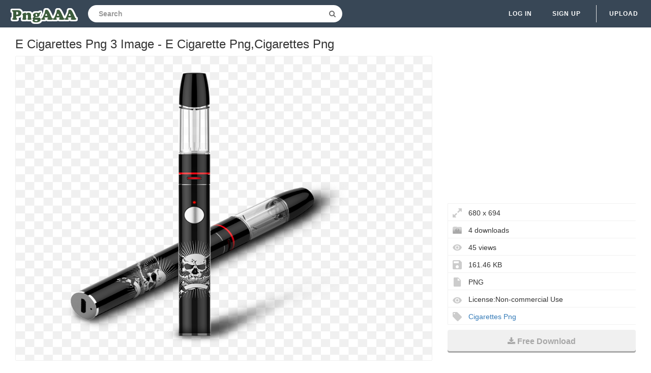

--- FILE ---
content_type: text/html;charset=utf-8
request_url: https://www.pngaaa.com/detail/1401705
body_size: 6807
content:


 

<!DOCTYPE html>
<html>
<head>
<meta http-equiv="X-UA-Compatible" content="IE=edge,chrome=1">
<meta name="viewport" content="width=device-width, initial-scale=1.0, maximum-scale=1.0, user-scalable=0">
<meta charset="utf-8">
<title>E Cigarettes Png 3 Image - E Cigarette Png,Cigarettes Png - free transparent png images - pngaaa.com</title>
<meta name="description" content="E Cigarettes Png 3 Image - E Cigarette Png,Cigarettes Png , free download transparent png images">
<meta property="keywords" content="E Cigarettes Png 3 Image - E Cigarette Png,Cigarettes Png ">
<link rel="canonical" href="https://www.pngaaa.com/detail/1401705" />
<link rel="stylesheet" type="text/css" href="https://www.pngaaa.com/css/base.min.css?0307004">
<link rel="shortcut icon" href="https://www.pngaaa.com/img/favicon.ico">
<link rel="icon" type="image/png" href="https://www.pngaaa.com/img/favicon.png">

<!-- Global site tag (gtag.js) - Google Analytics -->
<script async src="https://www.googletagmanager.com/gtag/js?id=UA-156895313-3"></script>
<script>
  window.dataLayer = window.dataLayer || [];
  function gtag(){dataLayer.push(arguments);}
  gtag('js', new Date());

  gtag('config', 'UA-156895313-3');
</script>

<script async src="https://pagead2.googlesyndication.com/pagead/js/adsbygoogle.js?client=ca-pub-2445561123835090"
     crossorigin="anonymous"></script>
<style>
.ad-box {
    text-align: left;
    width: 100%;
}
.mtop20 {
    margin-top: 15px;
}
</style>
</head>
<body>
	<nav class="navbar navbar-default navbar-fixed-top white">
		<div class="container-fluid">
			<div class="navbar-header">
				<button type="button" class="navbar-toggle collapsed"
					data-toggle="collapse" data-target="#navbar" aria-expanded="false"
					aria-controls="navbar">
					<span class="sr-only">Navigation</span> 
					<span class="icon-bar"></span> 
					<span class="icon-bar"></span> 
					<span class="icon-bar"></span>
				</button>
				<a class="navbar-brand clearfix" href="/"><span><img src="/img/logo.png"></span></a>
                

 
<form id="header-search-form" class="input-group search-group">
	<input type="text" class="form-control header-search"
		name="header-search" placeholder="Search"
		value="" autocomplete="off"
		onclick="select()"> 
		<span class="input-group-btn">
		<button class="btn btn-default header-search-btn" type="submit">
			<i class="fa fa-search" aria-hidden="true"></i>
		</button>
	</span>
</form>
			</div>
        


 


<div id="navbar" class="navbar-collapse collapse">
<ul class="nav navbar-nav navbar-right">

<li><a data-toggle="modal" data-target="#login-signup-modal" data-tab-select="login-tab" href="#">Log in</a></li>
<li><a data-toggle="modal" data-target="#login-signup-modal" data-tab-select="signup-tab" href="#">Sign up </a></li>

<li class="splint"></li>
<li>

<a class="submit-photos" data-toggle="modal" data-target="#login-signup-modal" data-tab-select="login-tab">Upload</a>

</li>
</ul>
</div>
		</div>
	</nav>
	<div id="photo-page" itemscope itemtype="http://schema.org/Photograph">
		<div class="page-wrap">
			<div id="main">
				<div class="photo-wrap clearfix">
				    <h1 style="margin-top:10px;font-size:24px;">E Cigarettes Png 3 Image - E Cigarette Png,Cigarettes Png</h1>
					<div class="img-col">
						<figure itemprop="image" itemscope itemtype="https://schema.org/ImageObject">
							<img style="border:solid 1px #EFEFEF;max-height:600px;max-width:1200px;" src="https://image.pngaaa.com/705/1401705-middle.png" alt="E Cigarettes Png 3 Image - E Cigarette Png,Cigarettes Png" title="E Cigarettes Png 3 Image - E Cigarette Png,Cigarettes Png" oncontextmenu="return false;">
							<meta itemprop="width" content="680">
						</figure>
						<p style="text-align: left;word-break: break-word;padding-top: 10px;">
						 You Can Free Download E Cigarettes Png 3 Image  E Cigarette Png,Cigarettes Png (680x694). The Image's Backgroud is Transparent And In PNG (Portable Network Graphics) Format. We Also Prepare Other Similar Cigarettes Png Cliparts For You. 
						</p>
<div style="margin:5px auto;">
<!-- pngaaa-detail-right -->
<ins class="adsbygoogle"
     style="display:block"
     data-ad-client="ca-pub-2445561123835090"
     data-ad-slot="6795354004"
     data-ad-format="auto"
     data-full-width-responsive="true"></ins>
<script>
     (adsbygoogle = window.adsbygoogle || []).push({});
</script>
</div>	 						
					<div class="addthis_inline_share_toolbox" style="float:left"></div>
                    <!-- Go to www.addthis.com/dashboard to customize your tools -->
                    <script type="text/javascript" src="//s7.addthis.com/js/300/addthis_widget.js#pubid=ra-5e586ebd05c84794"></script>		
						<div style="padding-top:10px;float:left">
						    <a style="text-decoration:underline;color:#333" href="/dmca" rel="nofollow" target="_blank" title="Report It">Report It</a>
							<span style="margin-right:5px;"> | </span>
							<a style="text-decoration:underline;color:#333" href="/contact" rel="nofollow" target="_blank" title="Download Problems" >Download Problems</a>
						</div>										
					</div>					
					<div class="info-col">
						<div class="img-info">

							<div class="clearfix">					                                                     
<div style="margin:5px auto;">
<!-- pngaaa-detail-top -->
<ins class="adsbygoogle"
     style="display:block"
     data-ad-client="ca-pub-2445561123835090"
     data-ad-slot="9721320079"
     data-ad-format="auto"
     data-full-width-responsive="true"></ins>
<script>
     (adsbygoogle = window.adsbygoogle || []).push({});
</script>
</div>	                
				<div class="image_stats">
                                    <div class="image_info icon_dimensions">680 x 694</div> 
                                    <div class="image_info icon_downs">4 downloads</div>
									<div class="image_info icon_views">45 views</div>
									<div class="image_info icon_filesize">161.46 KB</div>
									<div class="image_info icon_filetype">PNG</div>
									<div class="image_info icon_licence">License:Non-commercial Use</div>
									<!--  div class="image_info icon_user">
										<a href="/user/coolguitar">coolguitar</a>
									</div-->
									
									
									<div class="image_info icon_tags">
									    
									     
										 
										   <a href="/search/cigarettes-png/" title="Cigarettes Png" class="a_tag">Cigarettes Png</a>
										 
										 
									</div>									
									
									
								</div>
							</div>
							<div class="actions clearfix" style="padding-top:10px;">							
								<a style="display: block;" class="ui noborder click_pop" href="/download/1401705">
								  <button class="btn download-btn btn-right" type="submit">
								   <i class="fa fa-download" aria-hidden="true"></i>Free Download
								  </button>
								</a>	
							</div>							
						</div>
					</div>
				</div>
				<div class="photo-wrap clearfix">
					<div class="img-bottom">
						<h4>Guess you like</h4>
						<div class="similar-photos clearfix">
						
							<a href="/detail/1401661" class="photo-grid-item">
							<img class="img-lazyload" style="border:solid 1px #EFEFEF;max-width:100%;max-height:100%;" src="/img/imgloading.gif" data-echo="https://image.pngaaa.com/661/1401661-small.png" alt="Cigarettes Png Image - Cigarettes Png,Cigarettes Png" title="Cigarettes Png Image - Cigarettes Png,Cigarettes Png" height="240" width="192">
							</a> 
						
							<a href="/detail/1401675" class="photo-grid-item">
							<img class="img-lazyload" style="border:solid 1px #EFEFEF;max-width:100%;max-height:100%;" src="/img/imgloading.gif" data-echo="https://image.pngaaa.com/675/1401675-small.png" alt="30 Cigarette Png Images Free Download - Transparent Cigarette Pack Png,Cigarettes Png" title="30 Cigarette Png Images Free Download - Transparent Cigarette Pack Png,Cigarettes Png" height="240" width="202">
							</a> 
						
							<a href="/detail/1401681" class="photo-grid-item">
							<img class="img-lazyload" style="border:solid 1px #EFEFEF;max-width:100%;max-height:100%;" src="/img/imgloading.gif" data-echo="https://image.pngaaa.com/681/1401681-small.png" alt="Png Transparent Images Free Download Cigarettes" title="Png Transparent Images Free Download Cigarettes" height="240" width="212">
							</a> 
						
							<a href="/detail/1401684" class="photo-grid-item">
							<img class="img-lazyload" style="border:solid 1px #EFEFEF;max-width:100%;max-height:100%;" src="/img/imgloading.gif" data-echo="https://image.pngaaa.com/684/1401684-small.png" alt="Download Hd Marlboro Cigarettes - Cigarette Pack Png,Cigarettes Png" title="Download Hd Marlboro Cigarettes - Cigarette Pack Png,Cigarettes Png" height="240" width="347">
							</a> 
						
							<a href="/detail/1401686" class="photo-grid-item">
							<img class="img-lazyload" style="border:solid 1px #EFEFEF;max-width:100%;max-height:100%;" src="/img/imgloading.gif" data-echo="https://image.pngaaa.com/686/1401686-small.png" alt="Transparent Ashtray Png Jpg Black - Dangers Of Smoking Quote,Cigarettes Png" title="Transparent Ashtray Png Jpg Black - Dangers Of Smoking Quote,Cigarettes Png" height="240" width="267">
							</a> 
						
							<a href="/detail/1401687" class="photo-grid-item">
							<img class="img-lazyload" style="border:solid 1px #EFEFEF;max-width:100%;max-height:100%;" src="/img/imgloading.gif" data-echo="https://image.pngaaa.com/687/1401687-small.png" alt="Cigarette Png Image For Free Download - Transparent Background Cigarette Pack Png,Cigarettes Png" title="Cigarette Png Image For Free Download - Transparent Background Cigarette Pack Png,Cigarettes Png" height="240" width="192">
							</a> 
						
							<a href="/detail/1401692" class="photo-grid-item">
							<img class="img-lazyload" style="border:solid 1px #EFEFEF;max-width:100%;max-height:100%;" src="/img/imgloading.gif" data-echo="https://image.pngaaa.com/692/1401692-small.png" alt="Tobacco Png Image - Transparent Tobacco Png,Cigarettes Png" title="Tobacco Png Image - Transparent Tobacco Png,Cigarettes Png" height="240" width="500">
							</a> 
						
							<a href="/detail/1401694" class="photo-grid-item">
							<img class="img-lazyload" style="border:solid 1px #EFEFEF;max-width:100%;max-height:100%;" src="/img/imgloading.gif" data-echo="https://image.pngaaa.com/694/1401694-small.png" alt="Cigarette Png Image - Cigarette Png,Cigarettes Png" title="Cigarette Png Image - Cigarette Png,Cigarettes Png" height="240" width="311">
							</a> 
						
							<a href="/detail/1401697" class="photo-grid-item">
							<img class="img-lazyload" style="border:solid 1px #EFEFEF;max-width:100%;max-height:100%;" src="/img/imgloading.gif" data-echo="https://image.pngaaa.com/697/1401697-small.png" alt="Download Cigarette Pack Png Image - Pack Of Cigarettes Png,Cigarettes Png" title="Download Cigarette Pack Png Image - Pack Of Cigarettes Png,Cigarettes Png" height="240" width="192">
							</a> 
						
							<a href="/detail/1401702" class="photo-grid-item">
							<img class="img-lazyload" style="border:solid 1px #EFEFEF;max-width:100%;max-height:100%;" src="/img/imgloading.gif" data-echo="https://image.pngaaa.com/702/1401702-small.png" alt="Cigarettes Icon Of Colored Outline - Cigarettes Icon Png,Cigarettes Png" title="Cigarettes Icon Of Colored Outline - Cigarettes Icon Png,Cigarettes Png" height="240" width="239">
							</a> 
						
							<a href="/detail/1401704" class="photo-grid-item">
							<img class="img-lazyload" style="border:solid 1px #EFEFEF;max-width:100%;max-height:100%;" src="/img/imgloading.gif" data-echo="https://image.pngaaa.com/704/1401704-small.png" alt="Cigarette Open Pack Png - Carbon Monoxide In Smoking,Cigarettes Png" title="Cigarette Open Pack Png - Carbon Monoxide In Smoking,Cigarettes Png" height="240" width="241">
							</a> 
						
							<a href="/detail/1401711" class="photo-grid-item">
							<img class="img-lazyload" style="border:solid 1px #EFEFEF;max-width:100%;max-height:100%;" src="/img/imgloading.gif" data-echo="https://image.pngaaa.com/711/1401711-small.png" alt="Cigarettes Filter Fags - Cartoon Cigarette Box Png,Cigarettes Png" title="Cigarettes Filter Fags - Cartoon Cigarette Box Png,Cigarettes Png" height="240" width="192">
							</a> 
						
							<a href="/detail/1401716" class="photo-grid-item">
							<img class="img-lazyload" style="border:solid 1px #EFEFEF;max-width:100%;max-height:100%;" src="/img/imgloading.gif" data-echo="https://image.pngaaa.com/716/1401716-small.png" alt="Download Hd Marlboro Red - Marlboro Png,Cigarettes Png" title="Download Hd Marlboro Red - Marlboro Png,Cigarettes Png" height="240" width="192">
							</a> 
						
							<a href="/detail/1401719" class="photo-grid-item">
							<img class="img-lazyload" style="border:solid 1px #EFEFEF;max-width:100%;max-height:100%;" src="/img/imgloading.gif" data-echo="https://image.pngaaa.com/719/1401719-small.png" alt="Download Cigarette Png Image - Pack Of Cigarettes Png,Cigarettes Png" title="Download Cigarette Png Image - Pack Of Cigarettes Png,Cigarettes Png" height="240" width="313">
							</a> 
						
							<a href="/detail/1401723" class="photo-grid-item">
							<img class="img-lazyload" style="border:solid 1px #EFEFEF;max-width:100%;max-height:100%;" src="/img/imgloading.gif" data-echo="https://image.pngaaa.com/723/1401723-small.png" alt="Pin - Transparent Newport Box Png,Cigarettes Png" title="Pin - Transparent Newport Box Png,Cigarettes Png" height="240" width="192">
							</a> 
						
							<a href="/detail/1401728" class="photo-grid-item">
							<img class="img-lazyload" style="border:solid 1px #EFEFEF;max-width:100%;max-height:100%;" src="/img/imgloading.gif" data-echo="https://image.pngaaa.com/728/1401728-small.png" alt="Picture - Sketch Png,Cigarettes Png" title="Picture - Sketch Png,Cigarettes Png" height="240" width="309">
							</a> 
						
							<a href="/detail/1401733" class="photo-grid-item">
							<img class="img-lazyload" style="border:solid 1px #EFEFEF;max-width:100%;max-height:100%;" src="/img/imgloading.gif" data-echo="https://image.pngaaa.com/733/1401733-small.png" alt="Png Cigarettes Four Square - Silver,Cigarettes Png" title="Png Cigarettes Four Square - Silver,Cigarettes Png" height="240" width="351">
							</a> 
						
							<a href="/detail/1401742" class="photo-grid-item">
							<img class="img-lazyload" style="border:solid 1px #EFEFEF;max-width:100%;max-height:100%;" src="/img/imgloading.gif" data-echo="https://image.pngaaa.com/742/1401742-small.png" alt="Newport Cigarettes Brands - Different Types Of Newport Cigarettes Png,Cigarettes Png" title="Newport Cigarettes Brands - Different Types Of Newport Cigarettes Png,Cigarettes Png" height="240" width="504">
							</a> 
						
							<a href="/detail/1401746" class="photo-grid-item">
							<img class="img-lazyload" style="border:solid 1px #EFEFEF;max-width:100%;max-height:100%;" src="/img/imgloading.gif" data-echo="https://image.pngaaa.com/746/1401746-small.png" alt="44 No Smoking Png Images Are Free To - No Smoking Clipart,Cigarettes Png" title="44 No Smoking Png Images Are Free To - No Smoking Clipart,Cigarettes Png" height="240" width="240">
							</a> 
						
							<a href="/detail/1401750" class="photo-grid-item">
							<img class="img-lazyload" style="border:solid 1px #EFEFEF;max-width:100%;max-height:100%;" src="/img/imgloading.gif" data-echo="https://image.pngaaa.com/750/1401750-small.png" alt="Smoke Png Buy Electronic Cigarettes - Soul Control,Cigarettes Png" title="Smoke Png Buy Electronic Cigarettes - Soul Control,Cigarettes Png" height="240" width="304">
							</a> 
						
							<a href="/detail/1401758" class="photo-grid-item">
							<img class="img-lazyload" style="border:solid 1px #EFEFEF;max-width:100%;max-height:100%;" src="/img/imgloading.gif" data-echo="https://image.pngaaa.com/758/1401758-small.png" alt="Download High Spirit Red - Red Cigarettes Brands Full Size Cigarette Pack Brand Png,Cigarettes Png" title="Download High Spirit Red - Red Cigarettes Brands Full Size Cigarette Pack Brand Png,Cigarettes Png" height="240" width="383">
							</a> 
						
							<a href="/detail/1401765" class="photo-grid-item">
							<img class="img-lazyload" style="border:solid 1px #EFEFEF;max-width:100%;max-height:100%;" src="/img/imgloading.gif" data-echo="https://image.pngaaa.com/765/1401765-small.png" alt="Paquet De Cigarette Png 2 Image - Marlboro Png,Cigarettes Png" title="Paquet De Cigarette Png 2 Image - Marlboro Png,Cigarettes Png" height="240" width="278">
							</a> 
						
							<a href="/detail/1401767" class="photo-grid-item">
							<img class="img-lazyload" style="border:solid 1px #EFEFEF;max-width:100%;max-height:100%;" src="/img/imgloading.gif" data-echo="https://image.pngaaa.com/767/1401767-small.png" alt="Cigarette Png Image - Purepng Free Transparent Cc0 Png Portable Network Graphics,Cigarettes Png" title="Cigarette Png Image - Purepng Free Transparent Cc0 Png Portable Network Graphics,Cigarettes Png" height="240" width="241">
							</a> 
						
							<a href="/detail/1401772" class="photo-grid-item">
							<img class="img-lazyload" style="border:solid 1px #EFEFEF;max-width:100%;max-height:100%;" src="/img/imgloading.gif" data-echo="https://image.pngaaa.com/772/1401772-small.png" alt="Cigarette Box Png Clipart - Cigarette Box Clipart Png,Cigarettes Png" title="Cigarette Box Png Clipart - Cigarette Box Clipart Png,Cigarettes Png" height="240" width="192">
							</a> 
						
							<a href="/detail/1401774" class="photo-grid-item">
							<img class="img-lazyload" style="border:solid 1px #EFEFEF;max-width:100%;max-height:100%;" src="/img/imgloading.gif" data-echo="https://image.pngaaa.com/774/1401774-small.png" alt="Download Hd Map Overviewback To Beginning Hide - Pack Of Pack Of Cigarettes Png,Cigarettes Png" title="Download Hd Map Overviewback To Beginning Hide - Pack Of Pack Of Cigarettes Png,Cigarettes Png" height="240" width="240">
							</a> 
						
							<a href="/detail/1401782" class="photo-grid-item">
							<img class="img-lazyload" style="border:solid 1px #EFEFEF;max-width:100%;max-height:100%;" src="/img/imgloading.gif" data-echo="https://image.pngaaa.com/782/1401782-small.png" alt="Aesthetic Kawaii Milk Strawberry Pastel Pink - Strawberries Aesthetic Kawaii Strawberry Png,Cigarettes Png" title="Aesthetic Kawaii Milk Strawberry Pastel Pink - Strawberries Aesthetic Kawaii Strawberry Png,Cigarettes Png" height="240" width="224">
							</a> 
						
							<a href="/detail/1401788" class="photo-grid-item">
							<img class="img-lazyload" style="border:solid 1px #EFEFEF;max-width:100%;max-height:100%;" src="/img/imgloading.gif" data-echo="https://image.pngaaa.com/788/1401788-small.png" alt="Download Free Png E - Cigarette Dlpngcom Pipe,Cigarettes Png" title="Download Free Png E - Cigarette Dlpngcom Pipe,Cigarettes Png" height="240" width="500">
							</a> 
						
							<a href="/detail/1401790" class="photo-grid-item">
							<img class="img-lazyload" style="border:solid 1px #EFEFEF;max-width:100%;max-height:100%;" src="/img/imgloading.gif" data-echo="https://image.pngaaa.com/790/1401790-small.png" alt="Joe Cigarettes Home Dubai - Clip Art Png,Cigarettes Png" title="Joe Cigarettes Home Dubai - Clip Art Png,Cigarettes Png" height="240" width="500">
							</a> 
						
							<a href="/detail/1401794" class="photo-grid-item">
							<img class="img-lazyload" style="border:solid 1px #EFEFEF;max-width:100%;max-height:100%;" src="/img/imgloading.gif" data-echo="https://image.pngaaa.com/794/1401794-small.png" alt="Ridgeback Cannabis - Zen Cannabis Cigarettes Zen Cbd Cigarettes Png,Cigarettes Png" title="Ridgeback Cannabis - Zen Cannabis Cigarettes Zen Cbd Cigarettes Png,Cigarettes Png" height="240" width="192">
							</a> 
						
							<a href="/detail/1401802" class="photo-grid-item">
							<img class="img-lazyload" style="border:solid 1px #EFEFEF;max-width:100%;max-height:100%;" src="/img/imgloading.gif" data-echo="https://image.pngaaa.com/802/1401802-small.png" alt="Download Clip Freeuse Stock Flower Aesthetic Badgirl Malboro Png Cigarettes" title="Download Clip Freeuse Stock Flower Aesthetic Badgirl Malboro Png Cigarettes" height="240" width="222">
							</a> 
						
							<a href="/detail/1401805" class="photo-grid-item">
							<img class="img-lazyload" style="border:solid 1px #EFEFEF;max-width:100%;max-height:100%;" src="/img/imgloading.gif" data-echo="https://image.pngaaa.com/805/1401805-small.png" alt="Davidoff Aniversario No - Davidoff Cigarettes Full Size Davidoff Png,Cigarettes Png" title="Davidoff Aniversario No - Davidoff Cigarettes Full Size Davidoff Png,Cigarettes Png" height="240" width="276">
							</a> 
						
							<a href="/detail/1401808" class="photo-grid-item">
							<img class="img-lazyload" style="border:solid 1px #EFEFEF;max-width:100%;max-height:100%;" src="/img/imgloading.gif" data-echo="https://image.pngaaa.com/808/1401808-small.png" alt="Filesymptoms Of Nicotine Poisoningpng - Wikimedia Commons Nicotine Poisoning,Cigarettes Png" title="Filesymptoms Of Nicotine Poisoningpng - Wikimedia Commons Nicotine Poisoning,Cigarettes Png" height="240" width="300">
							</a> 
						
							<a href="/detail/1401813" class="photo-grid-item">
							<img class="img-lazyload" style="border:solid 1px #EFEFEF;max-width:100%;max-height:100%;" src="/img/imgloading.gif" data-echo="https://image.pngaaa.com/813/1401813-small.png" alt="Advantages Of E Cigarettes 29058 - Png Images Pngio Eye Liner,Cigarettes Png" title="Advantages Of E Cigarettes 29058 - Png Images Pngio Eye Liner,Cigarettes Png" height="240" width="281">
							</a> 
						
							<a href="/detail/1401818" class="photo-grid-item">
							<img class="img-lazyload" style="border:solid 1px #EFEFEF;max-width:100%;max-height:100%;" src="/img/imgloading.gif" data-echo="https://image.pngaaa.com/818/1401818-small.png" alt="Download And Use Cigarettes Png Clipart 24473 - Free Icons Cigarette Butt Transparent Background,Cigarettes Png" title="Download And Use Cigarettes Png Clipart 24473 - Free Icons Cigarette Butt Transparent Background,Cigarettes Png" height="240" width="500">
							</a> 
						
							<a href="/detail/1401823" class="photo-grid-item">
							<img class="img-lazyload" style="border:solid 1px #EFEFEF;max-width:100%;max-height:100%;" src="/img/imgloading.gif" data-echo="https://image.pngaaa.com/823/1401823-small.png" alt="Cigarettes Pack Icon - Graphic Design Png,Cigarettes Png" title="Cigarettes Pack Icon - Graphic Design Png,Cigarettes Png" height="240" width="239">
							</a> 
						
							<a href="/detail/1401824" class="photo-grid-item">
							<img class="img-lazyload" style="border:solid 1px #EFEFEF;max-width:100%;max-height:100%;" src="/img/imgloading.gif" data-echo="https://image.pngaaa.com/824/1401824-small.png" alt="Download Free Png Cigarette Ashtray Transparent Image - Cigarette In Ashtray Png,Cigarettes Png" title="Download Free Png Cigarette Ashtray Transparent Image - Cigarette In Ashtray Png,Cigarettes Png" height="240" width="376">
							</a> 
						
							<a href="/detail/1401826" class="photo-grid-item">
							<img class="img-lazyload" style="border:solid 1px #EFEFEF;max-width:100%;max-height:100%;" src="/img/imgloading.gif" data-echo="https://image.pngaaa.com/826/1401826-small.png" alt="Person Icon Png Transparent - Cigarette Health Man Person Person Smoking Icon Png,Cigarettes Png" title="Person Icon Png Transparent - Cigarette Health Man Person Person Smoking Icon Png,Cigarettes Png" height="240" width="192">
							</a> 
						
							<a href="/detail/1401827" class="photo-grid-item">
							<img class="img-lazyload" style="border:solid 1px #EFEFEF;max-width:100%;max-height:100%;" src="/img/imgloading.gif" data-echo="https://image.pngaaa.com/827/1401827-small.png" alt="El Dorado U0026 Cool Scouts - Rory Book Cover Png,Cigarettes Png" title="El Dorado U0026 Cool Scouts - Rory Book Cover Png,Cigarettes Png" height="240" width="348">
							</a> 
						
							<a href="/detail/1401830" class="photo-grid-item">
							<img class="img-lazyload" style="border:solid 1px #EFEFEF;max-width:100%;max-height:100%;" src="/img/imgloading.gif" data-echo="https://image.pngaaa.com/830/1401830-small.png" alt="Making The Switch To A Clean Cigarette Brand E - Cigarettes Clip Art Png,Cigarettes Png" title="Making The Switch To A Clean Cigarette Brand E - Cigarettes Clip Art Png,Cigarettes Png" height="240" width="377">
							</a> 
						
							<a href="/detail/1401836" class="photo-grid-item">
							<img class="img-lazyload" style="border:solid 1px #EFEFEF;max-width:100%;max-height:100%;" src="/img/imgloading.gif" data-echo="https://image.pngaaa.com/836/1401836-small.png" alt="Pack Of Cigarettes - The Vault Fallout Wiki Everything You Wood Png,Cigarettes Png" title="Pack Of Cigarettes - The Vault Fallout Wiki Everything You Wood Png,Cigarettes Png" height="240" width="192">
							</a> 
						
							<a href="/detail/1401839" class="photo-grid-item">
							<img class="img-lazyload" style="border:solid 1px #EFEFEF;max-width:100%;max-height:100%;" src="/img/imgloading.gif" data-echo="https://image.pngaaa.com/839/1401839-small.png" alt="Download Hd Generic Pack Of Cigarettes Transparent Png Image - Box Of Cigarette Transparent Png,Cigarettes Png" title="Download Hd Generic Pack Of Cigarettes Transparent Png Image - Box Of Cigarette Transparent Png,Cigarettes Png" height="240" width="207">
							</a> 
						
							<a href="/detail/1401844" class="photo-grid-item">
							<img class="img-lazyload" style="border:solid 1px #EFEFEF;max-width:100%;max-height:100%;" src="/img/imgloading.gif" data-echo="https://image.pngaaa.com/844/1401844-small.png" alt="Pink Cigarette Cigarettes Cig - Sticker By Lily Pink Cigarettes Png,Cigarettes Png" title="Pink Cigarette Cigarettes Cig - Sticker By Lily Pink Cigarettes Png,Cigarettes Png" height="240" width="500">
							</a> 
						
							<a href="/detail/1401845" class="photo-grid-item">
							<img class="img-lazyload" style="border:solid 1px #EFEFEF;max-width:100%;max-height:100%;" src="/img/imgloading.gif" data-echo="https://image.pngaaa.com/845/1401845-small.png" alt="Download Click To Enlarge Image Sago Kings100s Box Display Png Cigarettes" title="Download Click To Enlarge Image Sago Kings100s Box Display Png Cigarettes" height="240" width="432">
							</a> 
						
							<a href="/detail/1401852" class="photo-grid-item">
							<img class="img-lazyload" style="border:solid 1px #EFEFEF;max-width:100%;max-height:100%;" src="/img/imgloading.gif" data-echo="https://image.pngaaa.com/852/1401852-small.png" alt="Cigarettes Sticker U2022 Pixers - We Live To Change Wood Png,Cigarettes Png" title="Cigarettes Sticker U2022 Pixers - We Live To Change Wood Png,Cigarettes Png" height="240" width="353">
							</a> 
							
						</div>
					</div>
				</div>
			</div>
		</div>
	</div>
	<div class="native-standard"></div>
<script type="text/javascript" src="/js/echo.min.js"></script>
<script type="text/javascript">
  echo.init({
      offset: 200,
      throttle: 0
  });            
</script>	


 

<footer>
<div class="footer-wrap">
<div class="footer-column popular-footer">
<h4>Hot Searches</h4>
<ul class="popular">

<li><a title="Ferrari Logo" href="/search/ferrari-logo/">Ferrari Logo</a></li>

<li><a title="Facebook Logo Png" href="/search/facebook-logo-png/">Facebook Logo Png</a></li>

<li><a title="Heart Icon" href="/search/heart-icon/">Heart Icon</a></li>

<li><a title="Netflix Icon" href="/search/netflix-icon/">Netflix Icon</a></li>

<li><a title="Settings Icon" href="/search/settings-icon/">Settings Icon</a></li>

<li><a title="Mcdonalds Logo" href="/search/mcdonalds-logo/">Mcdonalds Logo</a></li>

<li><a title="Twitter Logo Png" href="/search/twitter-logo-png/">Twitter Logo Png</a></li>

<li><a title="Roblox Logo" href="/search/roblox-logo/">Roblox Logo</a></li>

<li><a title="Calendar Icon" href="/search/calendar-icon/">Calendar Icon</a></li>

<li><a title="Roblox Icon" href="/search/roblox-icon/">Roblox Icon</a></li>

<li><a title="Nba Logo" href="/search/nba-logo/">Nba Logo</a></li>

<li><a title="Bmw Logo" href="/search/bmw-logo/">Bmw Logo</a></li>

<li><a title="Harley Davidson Logo" href="/search/harley-davidson-logo/">Harley Davidson Logo</a></li>

<li><a title="Youtube Logo Png" href="/search/youtube-logo-png/">Youtube Logo Png</a></li>

<li><a title="Ups Logo" href="/search/ups-logo/">Ups Logo</a></li>

<li><a title="Star Wars Logo" href="/search/star-wars-logo/">Star Wars Logo</a></li>

<li><a title="Star Png" href="/search/star-png/">Star Png</a></li>

<li><a title="Instagram Png" href="/search/instagram-png/">Instagram Png</a></li>

<li><a title="Snapchat Icon" href="/search/snapchat-icon/">Snapchat Icon</a></li>

<li><a title="Icon A5" href="/search/icon-a5/">Icon A5</a></li>

</ul>
</div>
<div class="footer-column pages-footer">
<h4>Pages</h4>
<ul>
<li><a rel="nofollow" href="/dmca" title="DMCA Report">DMCA Report</a></li>
<li><a rel="nofollow" href="/about" title="About PngAAA">About</a></li>
<li><a rel="nofollow" href="/contact" title="Contact">Contact</a></li>
<li><a rel="nofollow" href="/terms" title="Terms">Terms</a></li>
<li><a rel="nofollow" href="/privacy" title="Privacy">Privacy</a></li>
</ul>
<h4>Colors</h4>
<ul>
<li><a href="/search/red/" title="red png images" >Red</a></li>
<li><a href="/search/orange/" title="orange png images" >Orange</a></li>
<li><a href="/search/yellow/" title="yellow png images" >Yellow</a></li>
<li><a href="/search/green/" title="green png images" >Green</a></li>
<li><a href="/search/teal/" title="teal png images" >Teal</a></li>
<li><a href="/search/blue/" title="blue png images" >Blue</a></li>
<li><a href="/search/purple/" title="purple png images" >Purple</a></li>
<li><a href="/search/pink/" title="pink png images" >Pink</a></li>
<li><a href="/search/white/" title="white png images" >White</a></li>
<li><a href="/search/gray/" title="gray png images" >Gray</a></li>
<li><a href="/search/black/" title="black png images" >Black</a></li>
<li><a href="/search/brown/" title="brown png images" >Brown</a></li>
</ul>
<h4>Social</h4>
<ul>
<li><a rel="nofollow" target="_blank" href="https://twitter.com/pngaaacom"><i class="fa fa-twitter"></i></a></li>
<li><a rel="nofollow" target="_blank" href="https://www.pinterest.com/pngaaacom/"><i class="fa fa-pinterest"></i></a></li>
</ul>
</div>
<div class="footer-column copyright-footer">&copy; 2020 pngaaa.com</div>
</div>
</footer>


 

<div class="modal fade" id="login-signup-modal" tabindex="-1" role="dialog" data-backdrop="static" data-keyboard="false" data-login-prompt="false">
<div class="modal-dialog" role="document">
<div class="modal-content">
<button type="button" class="close modal-close" data-dismiss="modal" aria-label="Close"><span aria-hidden="true">&times;</span></button>
<div class="modal-body">
<div class="tab-content">
<div role="tabpanel" class="tab-pane" id="login-tab">
<h3>Login to pngaaa.com</h3>
<form id="login-form" action="#" method="POST">
<div class="form-group">
<input type="email" class="form-control" name="email" placeholder="Email" required>
</div>
<div class="form-group">
<input type="password" class="form-control" name="password" placeholder="Password" required>
</div>
<button class="btn btn-primary" type="submit" data-loading-text="<i class='fa fa-circle-o-notch fa-spin'></i> Logging in">Log in</button>
</form>
<div class="forgot"><a href="#forgot-tab" role="tab" data-toggle="tab">Forgot your password?</a></div>
<div class="no-account">Don't have an account yet? <a href="#signup-tab" role="tab" data-toggle="tab">Sign up</a></div>
</div>
<div role="tabpanel" class="tab-pane" id="signup-tab">
<div class="create-acct">
<h3>Create your account</h3>
<form id="signup-form" action="#" method="POST">
<input style="display:none">
<input type="password" style="display:none">
<div class="form-group">
<input type="email" class="form-control" name="signupEmail" placeholder="Email" autocomplete="off" required>
</div>
<div class="form-group">
<input type="password" class="form-control" name="password" placeholder="Password" minlength="6" autocomplete="off" required>
</div>
<button class="btn btn-primary" type="submit" data-loading-text="<i class='fa fa-circle-o-notch fa-spin'></i> Signing up">Sign up</button>
</form>
<p class="terms">
By signing up, you agree to the <a href="/terms" target="_blank">Terms &amp; Conditions</a> and <a href="/privacy" target="_blank">Privacy Policy</a>.
</p>
<div class="no-account">Already have an account? <a href="#login-tab" role="tab" data-toggle="tab">Log in</a></div>
</div>
<div class="confirm-email">
<h3>Thanks for signing up!</h3>
<p class="success-msg"></p>
<button type="button" class="btn btn-primary" data-dismiss="modal" aria-label="Close" onClick="window.parent.location.reload()">Okay</button>
</div>
</div>
<div role="tabpanel" class="tab-pane" id="forgot-tab">
<div class="reset-holder">
<h3>Reset my password</h3>
<p class="instructions">Please enter the email address you provided during registration and we'll send you instructions on how to reset your password.</p>
<form id="forgot-form" action="#" method="POST">
<div class="form-group">
<input type="email" class="form-control" name="email" placeholder="Email" required>
</div>
<button class="btn btn-primary" type="submit" data-loading-text="<i class='fa fa-circle-o-notch fa-spin'></i> Resetting">Reset my password</button>
</form>
<div class="no-account"><a href="#login-tab" role="tab" data-toggle="tab">&#8592; Back to login</a></div>
</div>
<div class="confirm-reset">
<p class="success-msg">We'll be sending you an email shortly with instructions on how to reset your password. This request will expire in 24 hours. Please be sure to check your spam folder.</p>
<button type="button" class="btn btn-primary" data-dismiss="modal" aria-label="Close">Okay</button>
</div>
</div>
</div>
</div>
</div>
</div>
</div> <div class="modal fade" id="subscribe-modal" tabindex="-1" role="dialog" data-backdrop="static" data-keyboard="false">
<div class="modal-dialog" role="document">
<div class="modal-content">
<button type="button" class="close modal-close" data-dismiss="modal" aria-label="Close"><span aria-hidden="true">&times;</span></button>
<div class="modal-body">
<div class="form-holder">
<h3 class="modal-title">Get our best photos weekly</h3>
<p class="splash">Enter your email and we’ll send you our most popular photos every week straight to your inbox.</p>
<form id="send-me-photos" action="#" method="POST">
<div class="form-group">
<input type="email" class="form-control" name="email" placeholder="Your email address" required>
</div>
<input type="hidden" name="_csrf" value="3AZHne60-Fu_ssOdOXjJ-Wn3eUpQfz2mrIYQ">
<button class="btn btn-primary" type="submit" data-loading-text="<i class='fa fa-circle-o-notch fa-spin'></i> Subscribing">Send me new photos weekly</button>
</form>
</div>
<div class="success-holder">
<img src="/img/smiley.png">
<h3>Thanks for subscribing!</h3>
<p class="success-msg"></p>
</div>
</div>
</div>
</div>
</div> <div class="modal fade" id="ajaxFailModal" data-backdrop="static" data-keyboard="false" tabindex="-1" role="dialog" aria-labelledby="myModalLabel" aria-hidden="true">
<div class="modal-dialog">
<div class="modal-content">
<div class="modal-body">
<h4>Oops!</h4>
<p>We can't seem to reach the server to continue with your request. Please reload the page and try again.</p>
<div class="btnHolder">
<button type="button" class="btn btn-primary" data-dismiss="modal" aria-label="Close">Okay</button>
</div>
</div>
</div>
</div>
</div>
<script src="https://www.pngaaa.com/js/jquery.min.js"></script>
<script src="https://www.pngaaa.com/js/bootstrap.min.js"></script>
<script src="https://www.pngaaa.com/js/grid.js"></script>
<script src="https://www.pngaaa.com/js/main.js"></script>
<script src="https://www.pngaaa.com/js/image.js"></script>
<script src="https://www.pngaaa.com/js/fileupload.js"></script>
<script src="https://www.pngaaa.com/js/tags.js"></script>
<script type="text/javascript">

//add brow time
$.ajax({ 
		type: 'GET', 
		url: '/api-static', 
		data: { 
			id: '1401705',
			type:'browse'
		}, 
		dataType: 'json',
		cache: false, 
		success: function(ret) { 
			if(ret.code == '0000'){
			}		
		}   
	});
</script>

</body>
</html>


--- FILE ---
content_type: text/html; charset=utf-8
request_url: https://www.google.com/recaptcha/api2/aframe
body_size: 247
content:
<!DOCTYPE HTML><html><head><meta http-equiv="content-type" content="text/html; charset=UTF-8"></head><body><script nonce="LpdcmdHzAXi0R0uhGTr4aQ">/** Anti-fraud and anti-abuse applications only. See google.com/recaptcha */ try{var clients={'sodar':'https://pagead2.googlesyndication.com/pagead/sodar?'};window.addEventListener("message",function(a){try{if(a.source===window.parent){var b=JSON.parse(a.data);var c=clients[b['id']];if(c){var d=document.createElement('img');d.src=c+b['params']+'&rc='+(localStorage.getItem("rc::a")?sessionStorage.getItem("rc::b"):"");window.document.body.appendChild(d);sessionStorage.setItem("rc::e",parseInt(sessionStorage.getItem("rc::e")||0)+1);localStorage.setItem("rc::h",'1768994344409');}}}catch(b){}});window.parent.postMessage("_grecaptcha_ready", "*");}catch(b){}</script></body></html>